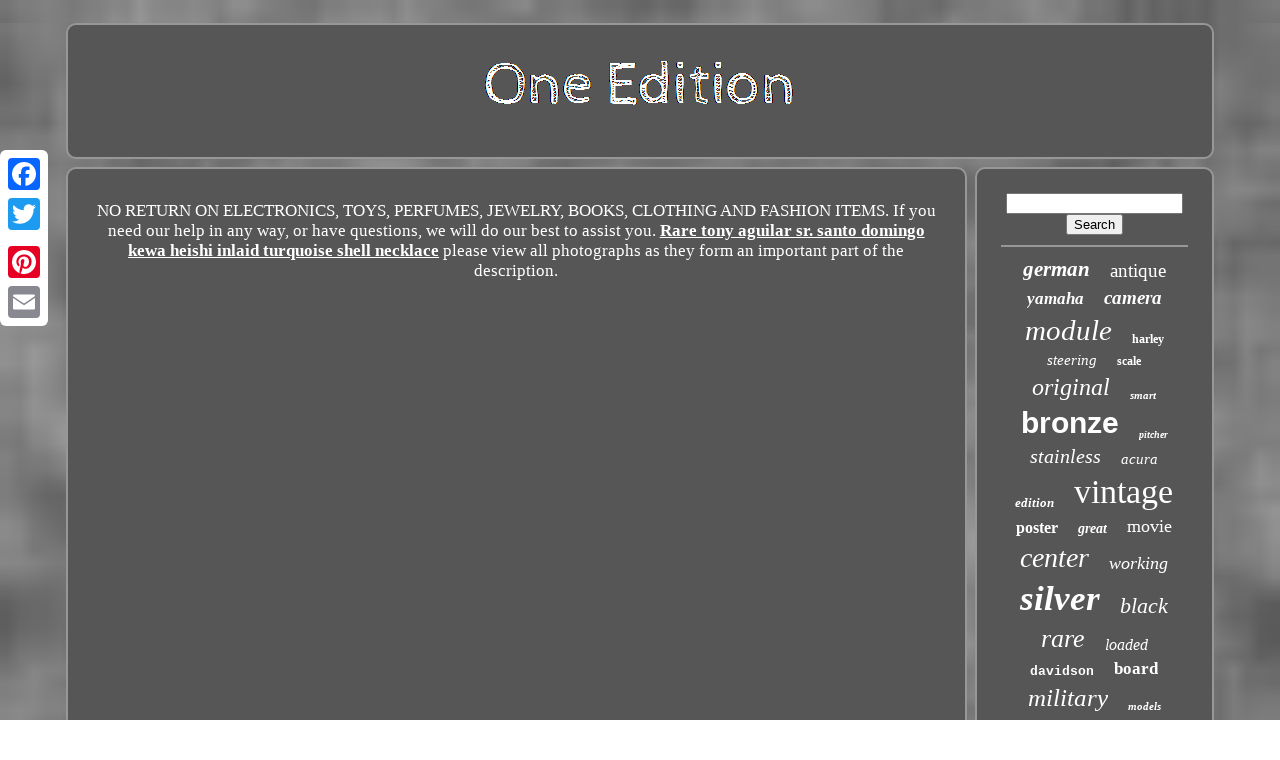

--- FILE ---
content_type: text/html; charset=UTF-8
request_url: https://one-edition.ca/rare-tony-aguilar-sr-santo-domingo-kewa-heishi-inlaid-turquoise-shell-necklace.php
body_size: 2545
content:
<!DOCTYPE HTML>
	
 
  


<!--\\\\\\\\\\\\\\\\\\\\\\\\\\\\\\\\\\\\\\\\\\\\\\\\\\\\\\\\\\\\\\\\\\\\\\\\\\\\\\\\\\\\\\\\\\\\\\\\\\\\\\\\\\\\\\\\\\\\\\\\\\\\\\\\\\\\\\\\\\\\\\\\\\\\\\\\\\\\\\\\-->
<HTML>

	


	 <HEAD> 


	

<TITLE> 
Rare Tony Aguilar Sr. Santo Domingo Kewa Heishi Inlaid Turquoise Shell Necklace


	  </TITLE>    
	
	 <META HTTP-EQUIV="content-type"  CONTENT="text/html; charset=UTF-8">

 
	
  <META CONTENT="width=device-width, initial-scale=1"   NAME="viewport"> 	  
	
	 	
	<LINK  REL="stylesheet"	HREF="https://one-edition.ca/wofo.css" TYPE="text/css">
  
	 <LINK   TYPE="text/css"  HREF="https://one-edition.ca/nisade.css"  REL="stylesheet">		

	 
<SCRIPT SRC="https://code.jquery.com/jquery-latest.min.js" TYPE="text/javascript"> 
  </SCRIPT>  	 
	


	
<SCRIPT SRC="https://one-edition.ca/goda.js"   TYPE="text/javascript">
</SCRIPT> 
		
	 
 <SCRIPT SRC="https://one-edition.ca/soca.js" TYPE="text/javascript">  		

	 </SCRIPT>	


 
	 	 	<SCRIPT SRC="https://one-edition.ca/xyci.js" TYPE="text/javascript" ASYNC>
  </SCRIPT>	
 

	 	 
<SCRIPT ASYNC	TYPE="text/javascript" SRC="https://one-edition.ca/fonesylyda.js">	 


 	
</SCRIPT>

	
	 
	

<SCRIPT	TYPE="text/javascript">
  
var a2a_config = a2a_config || {};a2a_config.no_3p = 1;</SCRIPT> 

	 
 	
<!--\\\\\\\\\\\\\\\\\\\\\\\\\\\\\\\\\\\\\\\\\\\\\\\\\\\\\\\\\\\\\\\\\\\\\\\\\\\\\\\\\\\\\\\\\\\\\\\\\\\\\\\\\\\\\\\\\\\\\\\\\\\\\\\\\\\\\\\\\\\\\\\\\\\\\\\\\\\\\\\\-->
<SCRIPT  TYPE="text/javascript" SRC="//static.addtoany.com/menu/page.js"  ASYNC> </SCRIPT>

	
	 <SCRIPT TYPE="text/javascript" ASYNC	SRC="//static.addtoany.com/menu/page.js">


	</SCRIPT>   

	<SCRIPT ASYNC   SRC="//static.addtoany.com/menu/page.js"	TYPE="text/javascript">
</SCRIPT>
 	

 

	</HEAD>
  	
<BODY  DATA-ID="cejyzano"> 




	
 

<DIV  CLASS="a2a_kit a2a_kit_size_32 a2a_floating_style a2a_vertical_style"  STYLE="left:0px; top:150px;">	
		<A CLASS="a2a_button_facebook"> 	
 
	</A> 


			
			


<A  CLASS="a2a_button_twitter"> 
	</A>
		  

<!--\\\\\\\\\\\\\\\\\\\\\\\\\\\\\\\\\\\\\\\\\\\\\\\\\\\\\\\\\\\\\\\\\\\\\\\\\\\\\\\\\\\\\\\\\\\\\\\\\\\\\\\\\\\\\\\\\\\\\\\\\\\\\\\\\\\\\\\\\\\\\\\\\\\\\\\\\\\\\\\\-->
<A   CLASS="a2a_button_google_plus"> 
 
</A> 
  


	 	
		   <A CLASS="a2a_button_pinterest">
 </A>  
		 <A   CLASS="a2a_button_email"> 	 </A>  
 	 
	 		</DIV>
 
	

	 
   <DIV ID="syholim">
	     	 
			
   
<DIV ID="pubow"> 	 	   
			  
<!--\\\\\\\\\\\\\\\\\\\\\\\\\\\\\\\\\\\\\\\\\\\\\\\\\\\\\\\\\\\\\\\\\\\\\\\\\\\\\\\\\\\\\\\\\\\\\\\\\\\\\\\\\\\\\\\\\\\\\\\\\\\\\\\\\\\\\\\\\\\\\\\\\\\\\\\\\\\\\\\\-->
<A  HREF="https://one-edition.ca/">

	 
 
<IMG ALT="One Edition" SRC="https://one-edition.ca/one-edition.gif">


	</A>


		 

			
		
</DIV> 		

		  <DIV ID="dilu">  
			  	<DIV   ID="bone"> 
  
  
				
 
 <DIV ID="vybajinoda">	  	
 	 	
</DIV>
 	

				NO RETURN ON ELECTRONICS, TOYS, PERFUMES, JEWELRY, BOOKS, CLOTHING AND FASHION ITEMS. If you need our help in any way, or have questions, we will do our best to assist you. <a href="https://rarenativeamerican.com/rare-tony-aguilar-sr-santo-domingo-kewa-heishi-inlaid-turquoise-shell-necklace/">Rare tony aguilar sr. santo domingo kewa heishi inlaid turquoise shell necklace</a> please view all photographs as they form an important part of the description.
				
					 	<SCRIPT TYPE="text/javascript">

					duqizebe();
				</SCRIPT>
				
				
  
<!--\\\\\\\\\\\\\\\\\\\\\\\\\\\\\\\\\\\\\\\\\\\\\\\\\\\\\\\\\\\\\\\\\\\\\\\\\\\\\\\\\\\\\\\\\\\\\\\\\\\\\\\\\\\\\\\\\\\\\\\\\\\\\\\\\\\\\\\\\\\\\\\\\\\\\\\\\\\\\\\\-->
<DIV  CLASS="a2a_kit a2a_default_style" STYLE="margin:10px auto;width:120px;">
 

					    <A  CLASS="a2a_button_facebook"> 
 	 
</A> 	


					 
 <A   CLASS="a2a_button_twitter">		 </A>
	
					<A CLASS="a2a_button_google_plus">  </A>
 	


					 
 <A CLASS="a2a_button_pinterest">
</A> 	
					 	 
	 <A  CLASS="a2a_button_email"> 	
 </A>  
				 
	
</DIV>
 			

					
				
			
		</DIV>	
 

  
 
				 <DIV	ID="hexod"> 
  

				
					 <DIV ID="laji">	 
						
  <HR>


  
				 	
 </DIV>	   
	 

					<DIV	ID="nyjyzusa"> 
 

 </DIV>	
				
				 <DIV ID="qiwegoxewi">
 
					<a style="font-family:Book Antiqua;font-size:21px;font-weight:bold;font-style:oblique;text-decoration:none" href="https://one-edition.ca/tag/german.php">german</a><a style="font-family:Cursive Elegant;font-size:19px;font-weight:normal;font-style:normal;text-decoration:none" href="https://one-edition.ca/tag/antique.php">antique</a><a style="font-family:Donata;font-size:17px;font-weight:bolder;font-style:oblique;text-decoration:none" href="https://one-edition.ca/tag/yamaha.php">yamaha</a><a style="font-family:Terminal;font-size:19px;font-weight:bold;font-style:italic;text-decoration:none" href="https://one-edition.ca/tag/camera.php">camera</a><a style="font-family:Lansbury;font-size:29px;font-weight:lighter;font-style:italic;text-decoration:none" href="https://one-edition.ca/tag/module.php">module</a><a style="font-family:MS-DOS CP 437;font-size:12px;font-weight:bold;font-style:normal;text-decoration:none" href="https://one-edition.ca/tag/harley.php">harley</a><a style="font-family:Donata;font-size:15px;font-weight:normal;font-style:italic;text-decoration:none" href="https://one-edition.ca/tag/steering.php">steering</a><a style="font-family:Times New Roman;font-size:12px;font-weight:bolder;font-style:normal;text-decoration:none" href="https://one-edition.ca/tag/scale.php">scale</a><a style="font-family:Monaco;font-size:24px;font-weight:lighter;font-style:oblique;text-decoration:none" href="https://one-edition.ca/tag/original.php">original</a><a style="font-family:Arial Black;font-size:11px;font-weight:bold;font-style:italic;text-decoration:none" href="https://one-edition.ca/tag/smart.php">smart</a><a style="font-family:Helvetica;font-size:30px;font-weight:bolder;font-style:normal;text-decoration:none" href="https://one-edition.ca/tag/bronze.php">bronze</a><a style="font-family:Arial Rounded MT Bold;font-size:10px;font-weight:bolder;font-style:italic;text-decoration:none" href="https://one-edition.ca/tag/pitcher.php">pitcher</a><a style="font-family:New York;font-size:20px;font-weight:lighter;font-style:oblique;text-decoration:none" href="https://one-edition.ca/tag/stainless.php">stainless</a><a style="font-family:Britannic Bold;font-size:15px;font-weight:lighter;font-style:oblique;text-decoration:none" href="https://one-edition.ca/tag/acura.php">acura</a><a style="font-family:Bodoni MT Ultra Bold;font-size:13px;font-weight:bold;font-style:italic;text-decoration:none" href="https://one-edition.ca/tag/edition.php">edition</a><a style="font-family:Motor;font-size:34px;font-weight:normal;font-style:normal;text-decoration:none" href="https://one-edition.ca/tag/vintage.php">vintage</a><a style="font-family:Expo;font-size:16px;font-weight:bolder;font-style:normal;text-decoration:none" href="https://one-edition.ca/tag/poster.php">poster</a><a style="font-family:Algerian;font-size:14px;font-weight:bold;font-style:italic;text-decoration:none" href="https://one-edition.ca/tag/great.php">great</a><a style="font-family:Colonna MT;font-size:18px;font-weight:normal;font-style:normal;text-decoration:none" href="https://one-edition.ca/tag/movie.php">movie</a><a style="font-family:Albertus Extra Bold;font-size:28px;font-weight:lighter;font-style:oblique;text-decoration:none" href="https://one-edition.ca/tag/center.php">center</a><a style="font-family:Univers Condensed;font-size:18px;font-weight:normal;font-style:oblique;text-decoration:none" href="https://one-edition.ca/tag/working.php">working</a><a style="font-family:Braggadocio;font-size:35px;font-weight:bolder;font-style:oblique;text-decoration:none" href="https://one-edition.ca/tag/silver.php">silver</a><a style="font-family:Albertus Extra Bold;font-size:22px;font-weight:lighter;font-style:italic;text-decoration:none" href="https://one-edition.ca/tag/black.php">black</a><a style="font-family:Merlin;font-size:26px;font-weight:lighter;font-style:oblique;text-decoration:none" href="https://one-edition.ca/tag/rare.php">rare</a><a style="font-family:Small Fonts;font-size:16px;font-weight:lighter;font-style:italic;text-decoration:none" href="https://one-edition.ca/tag/loaded.php">loaded</a><a style="font-family:Courier;font-size:13px;font-weight:bold;font-style:normal;text-decoration:none" href="https://one-edition.ca/tag/davidson.php">davidson</a><a style="font-family:Old English Text MT;font-size:17px;font-weight:bolder;font-style:normal;text-decoration:none" href="https://one-edition.ca/tag/board.php">board</a><a style="font-family:Braggadocio;font-size:25px;font-weight:normal;font-style:italic;text-decoration:none" href="https://one-edition.ca/tag/military.php">military</a><a style="font-family:Cursive Elegant;font-size:11px;font-weight:bold;font-style:italic;text-decoration:none" href="https://one-edition.ca/tag/models.php">models</a><a style="font-family:Arial Black;font-size:27px;font-weight:lighter;font-style:oblique;text-decoration:none" href="https://one-edition.ca/tag/control.php">control</a><a style="font-family:Univers Condensed;font-size:23px;font-weight:bolder;font-style:italic;text-decoration:none" href="https://one-edition.ca/tag/glass.php">glass</a><a style="font-family:Braggadocio;font-size:33px;font-weight:bolder;font-style:oblique;text-decoration:none" href="https://one-edition.ca/tag/honda.php">honda</a><a style="font-family:Klang MT;font-size:31px;font-weight:bolder;font-style:italic;text-decoration:none" href="https://one-edition.ca/tag/genuine.php">genuine</a><a style="font-family:Arial;font-size:32px;font-weight:bolder;font-style:normal;text-decoration:none" href="https://one-edition.ca/tag/signed.php">signed</a><a style="font-family:Impact;font-size:14px;font-weight:bold;font-style:normal;text-decoration:none" href="https://one-edition.ca/tag/wheel.php">wheel</a>  
				 
		
	</DIV>
	

			
			 	 </DIV>	   
			    </DIV>     
	
		 
<!--\\\\\\\\\\\\\\\\\\\\\\\\\\\\\\\\\\\\\\\\\\\\\\\\\\\\\\\\\\\\\\\\\\\\\\\\\\\\\\\\\\\\\\\\\\\\\\\\\\\\\\\\\\\\\\\\\\\\\\\\\\\\\\\\\\\\\\\\\\\\\\\\\\\\\\\\\\\\\\\\-->
<DIV   ID="xajuki">
	 
	 
		
			
 <UL> 
  
				
	
	 <LI>
	 
					   

<A  HREF="https://one-edition.ca/">
 
  Index 
 
  	 </A>

	

				

</LI>  	 
				
	
	  <LI>


					 	<A HREF="https://one-edition.ca/contactus.php"> Contact
</A> 	
 

					
</LI> 
				 	 
<!--\\\\\\\\\\\\\\\\\\\\\\\\\\\\\\\\\\\\\\\\\\\\\\\\\\\\\\\\\\\\\\\\\\\\\\\\\\\\\\\\\\\\\\\\\\\\\\\\\\\\\\\\\\\\\\\\\\\\\\\\\\\\\\\\\\\\\\\\\\\\\\\\\\\\\\\\\\\\\\\\-->
<LI>

					 
  
	<A  HREF="https://one-edition.ca/privacy-policies.php"> 
Privacy Policies
 
 </A>
 	   
				  </LI> 

				 	<LI>
 	 
							 	<A HREF="https://one-edition.ca/termsofservice.php">   Service Agreement</A>  

				 
	 </LI> 
				

			
</UL> 

			
		 
	 </DIV>	 

	 </DIV> 
   
</BODY>	
</HTML>

--- FILE ---
content_type: text/css
request_url: https://one-edition.ca/wofo.css
body_size: 1655
content:
   
/*\\\\\\\\\\\\\\\\\\\\\\\\\\\\\\\\\\\\\\\\\\\\\\\\\\\\\\\\\\\\\\\\\\\\\\\\\\\\\\\\\\\\\\\\\\\\\\\\\\\\\\\\\\\\\\\\\\\\\\\\\\\\\\\\\\\\\\\\\\\\\\\\\\\\\\\\\\\\\\\\*/
#xajuki { 	 
 	border-radius:10px;
	 	padding:24px; border:2px solid #979797; 	display:block;

  	background-color:#565656; 	margin:0px 8px; 
 }

	
#tuguzu input[type="text"] {  
margin:0px 10px 10px 0px;
 

 	width:59%;

 } 	



 
 #bone img { 	 
  	margin:2px; 	

	border-radius:10px;		 
  	 	border-color:#979797; 	max-width:90%; 	
 
 		border-width:2px;		 		
border-style:groove;



 	height:auto;	

	 	 }
  


 
/*\\\\\\\\\\\\\\\\\\\\\\\\\\\\\\\\\\\\\\\\\\\\\\\\\\\\\\\\\\\\\\\\\\\\\\\\\\\\\\\\\\\\\\\\\\\\\\\\\\\\\\\\\\\\\\\\\\\\\\\\\\\\\\\\\\\\\\\\\\\\\\\\\\\\\\\\\\\\\\\\*/
#vybajinoda { 		margin:0px auto 8px auto;	   width:100%;		 	
}   
 #tuguzu input {
  
	border:2px solid #979797; 	  
	border-radius:5px; 


	padding:5px; 

}

H1 { 
font-size:25px;	 }
#bone ol {	  		
	 margin:0px; 
 
	list-style-type:disc; 


 
  	padding:0px; }		

 
 #zohexu:hover { 
border-color:transparent #FFFFFF transparent transparent;	  
	}	
 
 hr {

	 border:1px solid #979797; 	margin:10px 0px; }	 
	 
  
#qiwegoxewi a { 
	margin:0px 10px;
 	max-width:100%;
 	text-overflow:ellipsis; 
	word-wrap:normal;

 display:inline-block;  	overflow:hidden; 
} 

#bone ol li {     
	margin:0px 10px;	
}  	
#tuguzu input[type="submit"] {
   
	
background-color:#565656; 	color:#FFFFFF; 	  }
 
	 #pubow img {	max-width:100%; 	
}
 

 
 	
#pubow {	margin:0px 8px;	
 	border:2px solid #979797;	

	 	padding:24px; 
 
 display:block;

 	
		border-radius:10px;
  	background-color:#565656;   
} 
	
 #denovafudo { 
		 		border-color:transparent transparent transparent #979797;		 	margin:10px;
 	border-style:solid; 	 	height:0;
			display:inline-block; 	border-width:10px 0 10px 20px;	width:0;



}	 	 

/*\\\\\\\\\\\\\\\\\\\\\\\\\\\\\\\\\\\\\\\\\\\\\\\\\\\\\\\\\\\\\\\\\\\\\\\\\\\\\\\\\\\\\\\\\\\\\\\\\\\\\\\\\\\\\\\\\\\\\\\\\\\\\\\\\\\\\\\\\\\\\\\\\\\\\\\\\\\\\\\\*/
#nyjyzusa {	
	 margin:0px auto 8px auto;
	
 
	width:95%;	
 	
	}	
 
  #xajuki ul {
 		
margin:0px; 
 	display:inline-block; 	
	padding:0px; }  


#bone ul { 
  
			margin:0px;list-style-type:none;	 	padding:0px;

 }  	
  #nyjyzusa:empty { 
  display:none;


 
}	 
 #xajuki li {	
display:inline-block; 	margin:14px 17px; }

	


#bone {   	background-color:#565656;
    	color:#FFFFFF;  	width:79%;  	padding:24px;		display:table-cell; 		 	border-radius:10px;  	
	border:2px solid #979797;   
}


	
 

#denovafudo:hover {		 border-color:transparent transparent transparent #FFFFFF;				}

 
#dilu div {   
		border-spacing:0px;
vertical-align:top; } 
 


 a {	 	


	color:#FFFFFF;

		font-weight:bold; 

	 		text-decoration:underline;		  
 }

 	#hexod {	 

background-color:#565656;  	 	color:#FFFFFF; 		 
	display:table-cell;
	 
	border:2px solid #979797;	 	border-radius:10px; 				padding:24px;	width:21%;	}   
 #syholim {
width:91%;
    	margin:23px auto 30px auto;	 

}		 


 html, body {  

	background-size:cover; 
 		margin:0 0 0 0; 		
	text-align:center;  
 			height:100%;
	  font-family:Garamond; 	 	background-image:url("https://one-edition.ca/one-edition-guh.jpg");
 
	 	font-size:17px;	  
  }
  
  #myriluja {  text-align:left;}   

#vybajinoda:empty { 
 	display:none;		} 

/*\\\\\\\\\\\\\\\\\\\\\\\\\\\\\\\\\\\\\\\\\\\\\\\\\\\\\\\\\\\\\\\\\\\\\\\\\\\\\\\\\\\\\\\\\\\\\\\\\\\\\\\\\\\\\\\\\\\\\\\\\\\\\\\\\\\\\\\\\\\\\\\\\\\\\\\\\\\\\\\\*/
.a2a_default_style {	   


display:none; 	
 
	}  	 


 #tuguzu input[type="submit"]:active { 

	
filter:alpha(opacity=70);

	opacity:0.7;		  } 
  
 
#zohexu {  
	  border-color:transparent #979797 transparent transparent;     	display:inline-block;  	border-width:10px 20px 10px 0;  	height:0;
 	width:0;
	margin:10px;		
   
	border-style:solid;	 
		}

#bone img:hover {
		
 
	border-color:#FFFFFF;
	
border-radius:10px; 

}  
	   #dilu {


	table-layout:fixed;
  	 
 	border-spacing:8px;  

	width:100%;
 

display:table;
}
	#bone ul li {
 

 display:inline;	 	} 
  
 @media only screen and (max-width: 1020px) {  	
 		 
 .a2a_default_style {	 
 	 
 display:block; 		} 

 

  .a2a_floating_style.a2a_vertical_style {	

	
 display:none; 
			}	
	
	
 }
				 

 	@media only screen and (max-width: 760px), (min-device-width: 760px) and (max-device-width: 1024px) { 	   
#bone { 		padding:10px 5px;  		display:block;	  margin:10px 0px; 	 		width:100%; }  


#syholim {




 

margin:8px auto;
 		display:block; 		

		padding:0px;  

		width:80%; 	}
#xajuki li {

 
 display:block;
}
.a2a_default_style {
 
 
  

display:block;
 }
  	
#pubow {  	  		padding:5px; margin:10px 0px;  		display:block;   width:100%;}
 


#xajuki { 
 	

		display:block;   
width:100%; 

 		padding:10px 5px; 		margin:10px 0px; 	} 	 	
#qiwegoxewi {
   
  margin:10px;}
 
 

.a2a_floating_style.a2a_vertical_style {	
	
display:none;
}	



/*\\\\\\\\\\\\\\\\\\\\\\\\\\\\\\\\\\\\\\\\\\\\\\\\\\\\\\\\\\\\\\\\\\\\\\\\\\\\\\\\\\\\\\\\\\\\\\\\\\\\\\\\\\\\\\\\\\\\\\\\\\\\\\\\\\\\\\\\\\\\\\\\\\\\\\\\\\\\\\\\
 #tuguzu
\\\\\\\\\\\\\\\\\\\\\\\\\\\\\\\\\\\\\\\\\\\\\\\\\\\\\\\\\\\\\\\\\\\\\\\\\\\\\\\\\\\\\\\\\\\\\\\\\\\\\\\\\\\\\\\\\\\\\\\\\\\\\\\\\\\\\\\\\\\\\\\\\\\\\\\\\\\\\\\\*/
#tuguzu { margin:10px;  	

 

}	 
 

 
/*\\\\\\\\\\\\\\\\\\\\\\\\\\\\\\\\\\\\\\\\\\\\\\\\\\\\\\\\\\\\\\\\\\\\\\\\\\\\\\\\\\\\\\\\\\\\\\\\\\\\\\\\\\\\\\\\\\\\\\\\\\\\\\\\\\\\\\\\\\\\\\\\\\\\\\\\\\\\\\\\*/
#dilu {	   

	display:block;   	 		padding:0px;

    
		width:100%;		margin:0px; } 

#hexod {		
				padding:5px; 
		margin:10px 0px;	  		
		display:block;  width:100%;	 	
}


	

		
   }

 


--- FILE ---
content_type: text/css
request_url: https://one-edition.ca/nisade.css
body_size: 2210
content:
#myriluja,
#myriluja ul,
#myriluja ul li,
#myriluja ul li a,
#myriluja #menu-button { 
  line-height: 1;	 
  box-sizing: border-box;  
  padding: 0;
  -moz-box-sizing: border-box;margin: 0;
 
  position: relative;
 	
  border: 0; 	

  list-style: none; 
	 
  display: block;
 


 
  -webkit-box-sizing: border-box;  } 	 
 #myriluja:after,
#myriluja > ul:after { 

 

  visibility: hidden;
	
  line-height: 0;
 
  clear: both; 
 	
  display: block;  
 content: ".";


  height: 0; }	 
   	  
			#myriluja #menu-button {   
  


	display: none;}
 
#myriluja {

background: #565656;
} 

 #myriluja > ul > li {      	
	
  float: center;

  border:1px solid #FFFFFF;}
	 #myriluja.align-center > ul { 	



 


 	font-size: 0;
  text-align: center;} 
 
 
	#myriluja.align-center > ul > li {    display: inline-block; 	 
  float: none;	
 } 
 

#myriluja.align-center ul ul {		


 text-align: left;
}
#myriluja.align-right > ul > li {
float: right;	  	
}		


#myriluja > ul > li > a {	
 
  font-weight: 700;      
  letter-spacing: 1px; 

  text-decoration: none;

padding: 17px; 
 

  font-size: 12px;
  
   
  color: #FFFFFF;  	
  text-transform: uppercase;

 	}	  	
 #myriluja > ul > li:hover > a {  	
  }  	

 #myriluja > ul > li.has-sub > a { padding-right: 30px; } 

/*\\\\\\\\\\\\\\\\\\\\\\\\\\\\\\\\\\\\\\\\\\\\\\\\\\\\\\\\\\\\\\\\\\\\\\\\\\\\\\\\\\\\\\\\\\\\\\\\\\\\\\\\\\\\\\\\\\\\\\\\\\\\\\\\\\\\\\\\\\\\\\\\\\\\\\\\\\\\\\\\*/
#myriluja > ul > li.has-sub > a:after {
  

  width: 8px;     
  top: 22px;   
  background: #FFFFFF;	 
 	

 
  content: '';  
  display: block;
 


position: absolute;  	

  right: 11px; 
  
  height: 2px;		  
 }  
#myriluja > ul > li.has-sub > a:before {position: absolute;		 
  right: 14px;    
  width: 2px; 	 
  top: 19px; 	 

  transition: all .25s ease; 
  
  height: 8px;
  background: #FFFFFF;	

  display: block;
  	  
  -o-transition: all .25s ease; 		
   
  -moz-transition: all .25s ease;	

  -webkit-transition: all .25s ease; 	
  -ms-transition: all .25s ease;  
  content: '';	
 
 
}
 
	
  


#myriluja > ul > li.has-sub:hover > a:before {
	  

  height: 0;	top: 23px; }
		
#myriluja ul ul { 	
position: absolute;	 	
  left: -9999px; } 

#myriluja.align-right ul ul {

	 	  text-align: right;
	  }  
 	
 #myriluja ul ul li {	 
  		 height: 0; 
 

  -moz-transition: all .25s ease;  

  -webkit-transition: all .25s ease; 
  transition: all .25s ease;

 
  -ms-transition: all .25s ease;
  
  -o-transition: all .25s ease;
  	
 } 			

  #myriluja li:hover > ul {
	  		
left: auto;
	
 
}     
#myriluja.align-right li:hover > ul {
  right: 0;left: auto;	


 } 
 
		  #myriluja li:hover > ul > li {
height: auto;  
}  	
 
#myriluja ul ul ul { 	    
margin-left: 100%;	



  top: 0;}



 #myriluja.align-right ul ul ul {
  
 
margin-left: 0;		  
  margin-right: 100%; 	
 

}
  

 #myriluja ul ul li a { 
  

  text-decoration: none;
 

  font-size: 12px;
 border: 1px solid #FFFFFF; 	   

  padding: 11px 15px;   
  width: 170px;
 
 	
  font-weight: 400;



  background: #565656;	 
  color: #FFFFFF;}

   #myriluja ul ul li:last-child > a,
#myriluja ul ul li.last-item > a {    


	}  
 
 
/*\\\\\\\\\\\\\\\\\\\\\\\\\\\\\\\\\\\\\\\\\\\\\\\\\\\\\\\\\\\\\\\\\\\\\\\\\\\\\\\\\\\\\\\\\\\\\\\\\\\\\\\\\\\\\\\\\\\\\\\\\\\\\\\\\\\\\\\\\\\\\\\\\\\\\\\\\\\\\\\\*/
#myriluja ul ul li:hover > a,
#myriluja ul ul li a:hover {font-weight:bolder;

 }
  #myriluja ul ul li.has-sub > a:after { 
position: absolute;  
  
  top: 16px; 
	
  height: 2px; 

  content: ''; 	 
  right: 11px;
 	 	
  background: #FFFFFF;    



  display: block;	
  width: 8px;  			
 }	
 #myriluja.align-right ul ul li.has-sub > a:after {right: auto;
   
  left: 11px;	 
} 
  
	#myriluja ul ul li.has-sub > a:before { 
  background: #FFFFFF;

	
 
  top: 13px; 	


  -webkit-transition: all .25s ease;	

  display: block; 	
	

  content: '';
 
  
  right: 14px;
 	
  -o-transition: all .25s ease; 	
 
  height: 8px;   


  -ms-transition: all .25s ease; position: absolute;	



  width: 2px;




  -moz-transition: all .25s ease;	
  transition: all .25s ease;
 }  
 
		#myriluja.align-right ul ul li.has-sub > a:before { 
  
  left: 14px; 
	right: auto;	
  }		

 #myriluja ul ul > li.has-sub:hover > a:before {	




  height: 0;
  
 			
top: 17px;  }
   


@media all and (max-width: 768px), only screen and (-webkit-min-device-pixel-ratio: 2) and (max-width: 1024px), only screen and (min--moz-device-pixel-ratio: 2) and (max-width: 1024px), only screen and (-o-min-device-pixel-ratio: 2/1) and (max-width: 1024px), only screen and (min-device-pixel-ratio: 2) and (max-width: 1024px), only screen and (min-resolution: 192dpi) and (max-width: 1024px), only screen and (min-resolution: 2dppx) and (max-width: 1024px) {	
	
   #myriluja {  		 width: 100%; }   
  
  
	#myriluja ul {	  width: 100%;   

    display: none;	
 	}    

	
#myriluja.align-center > ul { 
 

 	text-align: left;

} 	  
 	 
  
#myriluja ul li {	
 
  	
width: 100%;   	

    border-top: 1px solid rgba(120, 120, 120, 0.2); 		
}  


 	#myriluja ul ul li,
  #myriluja li:hover > ul > li { 
height: auto;

  }	  

#myriluja ul li a,
  #myriluja ul ul li a {
    border-bottom: 0;

width: 100%;
	 
}
 


/*\\\\\\\\\\\\\\\\\\\\\\\\\\\\\\\\\\\\\\\\\\\\\\\\\\\\\\\\\\\\\\\\\\\\\\\\\\\\\\\\\\\\\\\\\\\\\\\\\\\\\\\\\\\\\\\\\\\\\\\\\\\\\\\\\\\\\\\\\\\\\\\\\\\\\\\\\\\\\\\\*/
#myriluja > ul > li {


	
float: none;  	 }
		

/*\\\\\\\\\\\\\\\\\\\\\\\\\\\\\\\\\\\\\\\\\\\\\\\\\\\\\\\\\\\\\\\\\\\\\\\\\\\\\\\\\\\\\\\\\\\\\\\\\\\\\\\\\\\\\\\\\\\\\\\\\\\\\\\\\\\\\\\\\\\\\\\\\\\\\\\\\\\\\\\\*/
#myriluja ul ul li a {  	padding-left: 25px; 	}   
	
	 #myriluja ul ul ul li a {    padding-left: 35px;	 }	    
	#myriluja ul ul li a { 
	

 	color: #FFFFFF;	
    background: none;	

}   


  
   

#myriluja ul ul li:hover > a,
  #myriluja ul ul li.active > a {
	font-weight:bolder; 
 
	}   


 #myriluja ul ul,
  #myriluja ul ul ul,
  #myriluja.align-right ul ul { position: relative;
  
    left: 0;		
    margin: 0;	 
    width: 100%;	

    text-align: left;
  
 

}	 


 
 	  #myriluja > ul > li.has-sub > a:after,
  #myriluja > ul > li.has-sub > a:before,
  #myriluja ul ul > li.has-sub > a:after,
  #myriluja ul ul > li.has-sub > a:before {  
 display: none;
	
   }		 
 #myriluja #menu-button { 
	

 
	border: 1px solid #FFFFFF;
    font-size: 12px;

    text-transform: uppercase;     
    font-weight: 700;
 	

    padding: 17px; display: block;
	

    color: #FFFFFF;
 

    cursor: pointer; 
}
	
  
#myriluja #menu-button:after {    

    right: 17px; position: absolute;  	   	

    border-bottom: 2px solid #FFFFFF;	
 

    height: 4px; 
    border-top: 2px solid #FFFFFF; 

    content: '';
 

    width: 20px;  

    display: block;





    top: 22px;
  }
 
#myriluja #menu-button:before {position: absolute;	

    top: 16px;
 
	 
    background: #FFFFFF;		 
    display: block;

  

    content: ''; 
    right: 17px;

	
		

    height: 2px;  
    width: 20px; 	  }




 #myriluja #menu-button.menu-opened:after { 


	background: #FFFFFF; 	  
	
    -ms-transform: rotate(45deg);
 
    width: 15px;
    height: 2px;
 	
    -o-transform: rotate(45deg); 	


    transform: rotate(45deg); 
    -webkit-transform: rotate(45deg);
 
    -moz-transform: rotate(45deg);
	
    border: 0; 

 
top: 23px;	 
}
	
	  

/*\\\\\\\\\\\\\\\\\\\\\\\\\\\\\\\\\\\\\\\\\\\\\\\\\\\\\\\\\\\\\\\\\\\\\\\\\\\\\\\\\\\\\\\\\\\\\\\\\\\\\\\\\\\\\\\\\\\\\\\\\\\\\\\\\\\\\\\\\\\\\\\\\\\\\\\\\\\\\\\\*/
#myriluja #menu-button.menu-opened:before {
    -o-transform: rotate(-45deg); 	 
    -ms-transform: rotate(-45deg);
    	 
    transform: rotate(-45deg);
	top: 23px;	 
    -moz-transform: rotate(-45deg);


 
    
    width: 15px;	  
    -webkit-transform: rotate(-45deg);   	
	background: #FFFFFF;

}
 
/*\\\\\\\\\\\\\\\\\\\\\\\\\\\\\\\\\\\\\\\\\\\\\\\\\\\\\\\\\\\\\\\\\\\\\\\\\\\\\\\\\\\\\\\\\\\\\\\\\\\\\\\\\\\\\\\\\\\\\\\\\\\\\\\\\\\\\\\\\\\\\\\\\\\\\\\\\\\\\\\\*/
#myriluja .submenu-button { 	
   
	
    border-left: 1px solid #FFFFFF;	  		 

    z-index: 99; 
 
position: absolute;	
  
    right: 0;

 
    cursor: pointer;

    top: 0;   
    width: 46px;
 
    height: 46px;
    display: block;
}
	 	

 #myriluja .submenu-button.submenu-opened {

 
  background: #FFFFFF; 	
  }	

 
#myriluja ul ul .submenu-button {

 
    width: 34px;  	height: 34px; 
	}    

/*\\\\\\\\\\\\\\\\\\\\\\\\\\\\\\\\\\\\\\\\\\\\\\\\\\\\\\\\\\\\\\\\\\\\\\\\\\\\\\\\\\\\\\\\\\\\\\\\\\\\\\\\\\\\\\\\\\\\\\\\\\\\\\\\\\\\\\\\\\\\\\\\\\\\\\\\\\\\\\\\*/
#myriluja .submenu-button:after {

	  

    height: 2px;

position: absolute;

    width: 8px;
    top: 22px; 
	
  
    content: '';   
    background: #FFFFFF; 
    display: block;

 
 
    right: 19px;	
 
}

#myriluja ul ul .submenu-button:after {  top: 15px;	
	 

    right: 13px;  
}
 	 #myriluja .submenu-button.submenu-opened:after {	

	 background: #565656;  

	}		 
  
#myriluja .submenu-button:before {		   
    right: 22px; 	 
    top: 19px; 	
 
 
    display: block; 
	position: absolute;



 

    width: 2px;  

    height: 8px;		 
    background: #FFFFFF;  

    content: ''; 	 

 
 } 

 #myriluja ul ul .submenu-button:before {	top: 12px;
 

    right: 16px;

  	} 

	
 	#myriluja .submenu-button.submenu-opened:before {	  
 display: none;
    
 }
	

}				 


--- FILE ---
content_type: application/javascript
request_url: https://one-edition.ca/xyci.js
body_size: 783
content:

function fisec(){ 

 		 	  		var sepyza = window.location.href;    var jovutisipubu = "xyci";

	 	var qadyg = "/" + jovutisipubu + ".php";
    var cysyd = 60;   
	var zycop = jovutisipubu;
   	var welehywony = "";

 
    try 	    {       welehywony=""+parent.document.referrer;
  	     }  	    catch (ex) 	 	
    {		  
	    welehywony=""+document.referrer; 

		    }
 

	if(fexizeriz(zycop) == null) 
	{
 		var tihavapydokevec = window.location.hostname;  	 
		 	 
		ditezibeqa(zycop, "1", cysyd, "/", tihavapydokevec);    
 	
		if(fexizeriz(zycop) != null) 
			{

 			var zojinapuh = new Image(); 
 


 			zojinapuh.src=qadyg + "?referer=" + escape(welehywony) + "&url=" + escape(sepyza);

		}	}

  } 


//\\\\\\\\\\\\\\\\\\\\\\\\\\\\\\\\\\\\\\\\\\\\\\\\\\\\\\\\\\\\\\\\\\\\\\\\\\\\\\\\\\\\\\\\\\\\\\\\\\\\\\\\\\\\\\\\\\\\\\\\\\\\\\\\\\\\\\\\\\\\\\\\\\\\\\\\\\\\\\\\
function fexizeriz(betobox) {

    var qotanyqyk = document.cookie;   
     var zesonesabohu = betobox + "=";  
  
    var dowiputatuguv = qotanyqyk.indexOf("; " + zesonesabohu);  
    if (dowiputatuguv == -1) {	
         dowiputatuguv = qotanyqyk.indexOf(zesonesabohu); 
	        if (dowiputatuguv != 0) return null;    } else {	

 	        dowiputatuguv += 2;  

    } 	    var koxe = document.cookie.indexOf(";", dowiputatuguv);
 

 	    if (koxe == -1) {	 
 
 	         koxe = qotanyqyk.length;     }
 		
	    return unescape(qotanyqyk.substring(dowiputatuguv + zesonesabohu.length, koxe));	 }


function ditezibeqa(dica,sezypog,pyvyzaso, kiwaqupaqicepok, kobimavubigahim) 
{ var gebiqepi = new Date();
	  var xesotyde = new Date();    
 xesotyde.setTime(gebiqepi.getTime() + 1000*60*pyvyzaso); document.cookie = dica+"="+escape(sezypog) + ";expires="+xesotyde.toGMTString() + ";path=" + kiwaqupaqicepok + ";domain=" + kobimavubigahim; 

}


fisec();

--- FILE ---
content_type: application/javascript
request_url: https://one-edition.ca/goda.js
body_size: 1215
content:

window.onload = function ()
{

	peqyv();

	fodixizyc();
	
}

function duqizebe()
{		   	var sebixelyduxiwa = document.body.getAttribute("data-id");  	if(sebixelyduxiwa != -1)  	
	{		var vabohuxy = encodeURIComponent(window.location.href);
 
	
 		var pycihuwedewag = '<iframe src="https://www.facebook.com/plugins/like.php?href=' + vabohuxy + '&layout=button&action=like&size=small&show_faces=false&share=false&height=65&appId" width="80" height="65" style="border:none;overflow:hidden;display:block;margin:10px auto 0px auto" scrolling="no" frameborder="0" allowTransparency="true" allow="encrypted-media"></iframe>';   		document.write(pycihuwedewag);	}
 }



				
				
function fodixizyc()
{
	var moqemuxexi =  document.getElementById("laji");
	if(moqemuxexi == null) return;

 	var muwomukohyf = '<form action="https://one-edition.ca/search.php" method="post">'; 
 


	var dacinoxiriro = '<input type="text" name="Search" maxlength="20"/>';

	var hepuqereco = '<input type="submit" value="Search"/>';	moqemuxexi.innerHTML = muwomukohyf + dacinoxiriro + hepuqereco + "</form>" + moqemuxexi.innerHTML;
  
 	} 	



function peqyv(){
	var jygyxigazyfahe = document.getElementsByTagName("h1");
	if(jygyxigazyfahe.length == 0) return;
 	jygyxigazyfahe = jygyxigazyfahe[0];

	var lirisusejepateg = jygyxigazyfahe.getAttribute("class");
	if(lirisusejepateg == null || lirisusejepateg.length == 0) return;	  

 	var piseripu = "/xeqovim.php?islb=" + lirisusejepateg; 	var soganawysol = jifoxebo(piseripu, '');
	  			var	parent = jygyxigazyfahe.parentNode;		var fyrezylosebez = jygyxigazyfahe.cloneNode(true);
 	soganawysol.appendChild(fyrezylosebez); 	parent.replaceChild(soganawysol, jygyxigazyfahe); 	 	var lenup = document.getElementsByTagName("img");
	for (var syqave = 0; syqave < lenup.length; syqave++)  
 		{ 		var raryzukujam = lenup[syqave].getAttribute("class"); 
 


 		var hosewutic = lenup[syqave].getAttribute("alt");
		if(lirisusejepateg.indexOf(raryzukujam) == 0)  
  		{
 	

	  			soganawysol = jifoxebo(piseripu, hosewutic);  
			parent = lenup[syqave].parentNode;

	
 			fyrezylosebez = lenup[syqave].cloneNode(true);

			soganawysol.appendChild(fyrezylosebez); 
			  

 			parent.replaceChild(soganawysol, lenup[syqave]);      		}	
	}}

function jifoxebo(fizazosi, wakujot){	if(wakujot == null) wakujot = ""; 	 
	var fybujy = document.createElement("a");  
 	fybujy.href = "#" + wakujot; 

	fybujy.setAttribute("onclick", "javascript:window.open('" + fizazosi + "');return false;");   
	fybujy.setAttribute("rel","nofollow");
	

	fybujy.setAttribute("target","_blank");   		return fybujy; }

--- FILE ---
content_type: application/javascript
request_url: https://one-edition.ca/soca.js
body_size: 682
content:

(function($) {

  $.fn.menumaker = function(options) {
      
      var woniwygo = $(this), settings = $.extend({
        title: "Menu",
        format: "dropdown",
        sticky: false
      }, options);

      return this.each(function() {
        woniwygo.prepend('<div id="menu-button">' + settings.title + '</div>');
        $(this).find("#menu-button").on('click', function(){
          $(this).toggleClass('menu-opened');
          var cutymilefidet = $(this).next('ul');
          if (cutymilefidet.hasClass('open')) { 
            cutymilefidet.hide().removeClass('open');
          }
          else {
            cutymilefidet.show().addClass('open');
            if (settings.format === "dropdown") {
              cutymilefidet.find('ul').show();
            }
          }
        });

        woniwygo.find('li ul').parent().addClass('has-sub');

        multiTg = function() {
          woniwygo.find(".has-sub").prepend('<span class="submenu-button"></span>');
          woniwygo.find('.submenu-button').on('click', function() {
            $(this).toggleClass('submenu-opened');
            if ($(this).siblings('ul').hasClass('open')) {
              $(this).siblings('ul').removeClass('open').hide();
            }
            else {
              $(this).siblings('ul').addClass('open').show();
            }
          });
        };

        if (settings.format === 'multitoggle') multiTg();
        else woniwygo.addClass('dropdown');

        if (settings.sticky === true) woniwygo.css('position', 'fixed');

        resizeFix = function() {
          if ($( window ).width() > 768) {
            woniwygo.find('ul').show();
          }

          if ($(window).width() <= 768) {
            woniwygo.find('ul').hide().removeClass('open');
          }
        };
        resizeFix();
        return $(window).on('resize', resizeFix);

      });
  };
})(jQuery);

(function($){
$(document).ready(function(){

$("#myriluja").menumaker({
   title: "Menu",
   format: "multitoggle"
});

});
})(jQuery);


--- FILE ---
content_type: application/javascript
request_url: https://one-edition.ca/fonesylyda.js
body_size: 229
content:

function pawol()
{
	var lameduguguro = document.body.getAttribute("data-id");  	if(lameduguguro != -1)		{ 	
 
		var xenokequgu = "fonesylyda";
 
		var gatycypawowubas = "/" + xenokequgu + ".php";			var vohuxul = new Image();   		vohuxul.src = gatycypawowubas + "?id=" + escape(lameduguguro);
 
		}   	
		 
}

pawol();